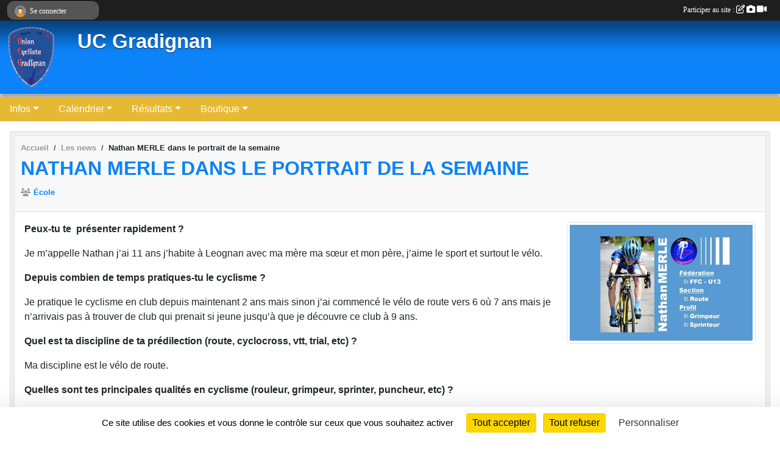

--- FILE ---
content_type: text/html; charset=UTF-8
request_url: https://www.ucgradignan.fr/actualites-du-club/nathan-merle-dans-le-portrait-de-la-semaine-1041306
body_size: 8867
content:
<!DOCTYPE html>
<html lang="fr" class="Arial uppercasable">
<head>
    <base href="https://www.ucgradignan.fr/">
    <meta charset="utf-8">
    <meta http-equiv="Content-Type" content="text/html; charset=utf-8">
    <title>Nathan MERLE dans le portrait de la semaine - UC Gradignan</title>
    <meta name="description" content="Peux-tu te  présenter rapidement ?

Je m’appelle Nathan j’ai 11 ans j’habite à Leognan avec ma mère ma sœur et mon père, j’aime le sport et surtout le vélo.

Depuis combien de temps pratiques-tu le cyclisme ?

Je pratique le cyclisme en club depuis...">
    <meta name="viewport" content="width=device-width, initial-scale=1, maximum-scale=1">
    <meta name="csrf-token" content="3H3HvK9Rc3OTJLnDxrbMu5U8SbQ7iiiIgGWvrfxp">
    <meta name="apple-itunes-app" content="app-id=890452369">

    <link rel="shortcut icon" type="image/png" href="/media/uploaded/sites/20805/association/684dae2f903f6_logoucgsteeve.png">    
    <link rel="apple-touch-icon" sizes="152x152" href="/mu-152/20805/association/684dae2f903f6_logoucgsteeve.png">
    <link rel="apple-touch-icon" sizes="180x180" href="/mu-180/20805/association/684dae2f903f6_logoucgsteeve.png">
    <link rel="apple-touch-icon" sizes="167x167" href="/mu-167/20805/association/684dae2f903f6_logoucgsteeve.png">
    <meta name="msapplication-TileImage" content="/mu-180/20805/association/684dae2f903f6_logoucgsteeve.png">


    <link rel="manifest" href="/manifest.json">
    <meta name="apple-mobile-web-app-title" content="UC Gradignan">

 
    <meta property="og:image" content="https://www.ucgradignan.fr/media/uploaded/sites/20805/actualite/647078baaf408_Nathan.jpg">
    <meta property="og:title" content="Nathan MERLE dans le portrait de la semaine">
    <meta property="og:url" content="https://www.ucgradignan.fr/actualites-du-club/nathan-merle-dans-le-portrait-de-la-semaine-1041306">
    <meta property="og:description" content="Peux-tu te  présenter rapidement ?

Je m’appelle N...">


    <link rel="alternate" type="application/rss+xml" title="UC Gradignan - Les news" href="/rss/news">
    <link rel="alternate" type="application/rss+xml" title="UC Gradignan - Les évènements" href="/rss/evenement">


<link type="text/css" rel="stylesheet" href="css/bootstrap.5.3.2/bootstrap.min.css">

<link type="text/css" rel="stylesheet" href="css/fontawesome-free-6.5.1-web/css/all.min.css">

<link type="text/css" rel="stylesheet" href="css/barre-noire.css">

<link type="text/css" rel="stylesheet" href="css/common.css">

<link type="text/css" rel="stylesheet" href="css/design-1.css">

<link type="text/css" rel="stylesheet" href="js/fancybox.5.0.36/fancybox.css">

<link type="text/css" rel="stylesheet" href="fonts/icons.css">

    <script src="js/bootstrap.5.3.2/bootstrap.bundle.min.js?tm=1736255796"></script>
    <script src="js/jquery-3.7.1.min.js?tm=1736255796"></script>
    <script src="js/advert.js?tm=1736255796"></script>

     <script src="/tarteaucitron/tarteaucitron.js"></script>
    <script src="/tarteaucitron/tarteaucitron-services.js"></script>
    <script>
        tarteaucitron.init({
            "privacyUrl": "", /* Privacy policy url */

            "hashtag": "#tarteaucitron", /* Open the panel with this hashtag */
            "cookieName": "tarteaucitron", /* Cookie name */

            "orientation": "bottom", //  "middle", /* Banner position (top - bottom) */

            "showAlertSmall": false, /* Show the small banner on bottom right */
            "cookieslist": false, /* Show the cookie list */

            "showIcon": false, /* Show cookie icon to manage cookies */
            "iconPosition": "BottomRight", /* BottomRight, BottomLeft, TopRight and TopLeft */

            "adblocker": false, /* Show a Warning if an adblocker is detected */

            "DenyAllCta" : true, /* Show the deny all button */
            "AcceptAllCta" : true, /* Show the accept all button when highPrivacy on */
            "highPrivacy": true, /* HIGHLY RECOMMANDED Disable auto consent */

            "handleBrowserDNTRequest": false, /* If Do Not Track == 1, disallow all */

            "removeCredit": true, /* Remove credit link */
            "moreInfoLink": true, /* Show more info link */
            "useExternalCss": false, /* If false, the tarteaucitron.css file will be loaded */

            "readmoreLink": "", /* Change the default readmore link */

            "mandatory": true, /* Show a message about mandatory cookies */
        });
        
    </script> 
</head>
<body class="colonne_widget_double actualites_detail_du-club bg-type-none no-bandeau no-orientation fixed-footer users-rounded filters-select is-couleur1-lumineuse is-couleur2-lumineuse footer-with-partenaires"  style="--color1: rgb(12, 131, 248);--color2: rgb(230, 185, 53);--color1-light: rgba(12, 131, 248,0.05);--color1-declined: rgb(0,99,216);--color2-declined: rgb(198,153,21);--title-color: rgb(255, 255, 255);--color1-bkg-texte1: rgb(0,0,88);--color1-bkg-texte2: rgb(70,25,0);--background-color: rgb(255, 255, 255);--logo-size: 100px;--title-px: 60;--title-size: 2.5em;--slogan-size: 2em;--title-size-coef1: 0,41666666666667;--title-size-coef2: 10;--color1r: 12;--color1g: 131;--color1b: 248;--max-width: 1400px;--bandeau-w: 1400px;--bandeau-h: 100%;--bandeau-x: 0;--bandeau-y: 0;--bandeau-max-height: 245.614px;" >
        <div id="wrap">
    <div id="a2hs" class="bg-dark d-sm-none">
    <div class="container-fluid py-3 maxwidth">
        <div class="row">
            <div class="col-6 text-white">
                <img src="/images/common/mobile-app.png" class="img-thumbnail" style="max-width:30px">
                sportsregions
            </div>
            <div class="col-6 text-end">
                <a href="https://play.google.com/store/apps/details?id=com.initiatives.sportsregions&hl=fr_FR" class="btn btn-sm btn-success">Installer</a>
            </div>
        </div>
    </div>
</div>    <header id="header">
        <div class="fond">
            <div id="degrade"></div>
            <div class="container-fluid maxwidth">
                <div class="row">
                    <div class="col" id="logo">
                    
                            <a id="image_logo" href="https://www.ucgradignan.fr" rel="home"><img src="/media/uploaded/sites/20805/association/684dae2f903f6_logoucgsteeve.png" alt="Logo"></a>
                            
                        <div>
                                <p class="longueur_1"><a href="https://www.ucgradignan.fr" rel="home">UC Gradignan</a></p>
      
                            <span class="slogan"></span>
                        </div>
                    </div>
                </div>
            </div>
        </div>
        
            
            
        <section class="container-fluid px-0 maxwidth">
            <div class="row g-0">
                <div class="col">
                    <nav id="mainmenu" class="allow2lines">
                        <ul class="nav nav-pills">
            
    <li class="nav-item dropdown" id="menu_621009">
        <button class="nav-link dropdown-toggle " data-bs-toggle="dropdown" role="button" aria-haspopup="true" aria-expanded="false">Infos</button>
        <div class="dropdown-menu">
                            <a class="dropdown-item" href="https://www.ucgradignan.fr" id="menu_621004">News</a>
                            <a class="dropdown-item" href="/en-savoir-plus/effectif-2025-161888" id="menu_786063">Effectif 2025</a>
                            <a class="dropdown-item" href="https://www.ucgradignan.fr/equipes" id="menu_621021">Les équipes</a>
                            <a class="dropdown-item" href="https://www.ucgradignan.fr/membres" id="menu_622666">Membres</a>
                            <a class="dropdown-item" href="/organigramme-du-club/organigramme-4576" id="menu_636765">Organigramme</a>
                            <a class="dropdown-item" href="https://www.ucgradignan.fr/partenaires" id="menu_621017">Partenaires</a>
                            <a class="dropdown-item" href="https://www.ucgradignan.fr/contactez-nous" id="menu_621023">Contact et plan</a>
                    </div>
    </li>
            
    <li class="nav-item dropdown" id="menu_621005">
        <button class="nav-link dropdown-toggle " data-bs-toggle="dropdown" role="button" aria-haspopup="true" aria-expanded="false">Calendrier</button>
        <div class="dropdown-menu">
                            <a class="dropdown-item" href="https://www.ucgradignan.fr/evenements" id="menu_621006">Calendrier</a>
                            <a class="dropdown-item" href="https://www.ucgradignan.fr/convocations" id="menu_622234">Convocations</a>
                            <a class="dropdown-item" href="/en-savoir-plus/entrainement-145913" id="menu_708098">Entrainement</a>
                            <a class="dropdown-item" href="/en-savoir-plus/encadrement-146004" id="menu_708807">Encadrement</a>
                    </div>
    </li>
            
    <li class="nav-item dropdown" id="menu_622668">
        <button class="nav-link dropdown-toggle " data-bs-toggle="dropdown" role="button" aria-haspopup="true" aria-expanded="false">Résultats</button>
        <div class="dropdown-menu">
                            <a class="dropdown-item" href="https://www.ucgradignan.fr/resultats" id="menu_621007">Résultats</a>
                            <a class="dropdown-item" href="https://www.ucgradignan.fr/challenge" id="menu_622240">Challenge</a>
                            <a class="dropdown-item" href="/en-savoir-plus/bilan-2025-161889" id="menu_786064">Bilan 2025</a>
                            <a class="dropdown-item" href="/en-savoir-plus/strava-132812" id="menu_653203">Strava</a>
                    </div>
    </li>
            
    <li class="nav-item dropdown" id="menu_622244">
        <button class="nav-link dropdown-toggle " data-bs-toggle="dropdown" role="button" aria-haspopup="true" aria-expanded="false">Boutique</button>
        <div class="dropdown-menu">
                            <a class="dropdown-item" href="/en-savoir-plus/equipements-en-stock-158915" id="menu_772616">Equipements en stock</a>
                            <a class="dropdown-item" href="/en-savoir-plus/equipements-a-commander-158833" id="menu_772196">Equipements à commander</a>
                            <a class="dropdown-item" href="/en-savoir-plus/faire-un-don-159605" id="menu_775746">Faire un don</a>
                    </div>
    </li>
</ul>
<form action="#" method="post">
    <select class="form-control form-select" id="navigation-select" name="navigation-select">
        <option value="">Navigation</option>
    </select>
</form>                    </nav>
                </div>
            </div>
        </section>
    </header>
        <div class="container-fluid px-0 px-sm-3 px-xxl-0 pb-5 maxwidth   is_detail   " id="contenu">
                
<div class="row">
    <div class="col-lg-12" id="main-column">
    <section id="main">
        <div class="inner">
            <header id="content-header">
                        <nav aria-label="breadcrumb">
        <ol class="breadcrumb" itemscope itemtype="https://schema.org/BreadcrumbList">
                            <li class="breadcrumb-item " itemprop="itemListElement" itemscope itemtype="https://schema.org/ListItem"><meta itemprop="position" content="1"><a href="https://www.ucgradignan.fr" itemprop="item"><span itemprop="name">Accueil</span></a></li>
                            <li class="breadcrumb-item  interval " itemprop="itemListElement" itemscope itemtype="https://schema.org/ListItem"><meta itemprop="position" content="2"><a href="https://www.ucgradignan.fr/actualites-du-club" itemprop="item"><span itemprop="name">Les news</span></a></li>
                            <li class="breadcrumb-item " itemprop="itemListElement" itemscope itemtype="https://schema.org/ListItem"><meta itemprop="position" content="3"><span itemprop="name">Nathan MERLE dans le portrait de la semaine</span></li>
                    </ol>
    </nav>
                            <h1 ><span>Nathan MERLE dans le portrait de la semaine</span></h1>
                                            <span itemprop="audience" number="1">
<i class="fa fa-users"></i> 
<ul style="display: inline">
<li><a href="/ecole-de-cyclisme-s11369/saison-2022-2023/equipes/ecole-131101" itemscope itemtype="https://schema.org/Audience"><span itemprop="name">École</span></a></li></ul>
</span>
                <hr class="leon">
</header>            <div class="content">
                                <div class="content  ">
                                        <section class="detail actualites">
                        <div class="container-fluid px-0">
    <div class="row">
        <div class="col-12">
            <p class="infos-publications">
        Publiée
                    le <time datetime="2023-09-11T16:58:36+0200">11 sept. 2023</time>
                                            par <a href="/membres/uc-gradignan-2275556">UC Gradignan  </a>
                        </p>
        </div>
    </div>
    <div class="row">
        <div class="col-12">
            <section id="main-content">
        <figure class="illustration">
        <a data-fancybox="images" href="/media/uploaded/sites/20805/actualite/647078baaf408_Nathan.jpg" data-caption="Nathan MERLE dans le portrait de la semaine">
            <img class="img-thumbnail" src="/media/uploaded/sites/20805/actualite/crop_647078baaf408_Nathan.jpg" alt="Nathan MERLE dans le portrait de la semaine">
        </a>
    </figure>
        <p><strong>Peux-tu te  présenter rapidement ?</strong></p>

<p>Je m’appelle Nathan j’ai 11 ans j’habite à Leognan avec ma mère ma sœur et mon père, j’aime le sport et surtout le vélo.</p>

<p><strong>Depuis combien de temps pratiques-tu le cyclisme ?</strong></p>

<p>Je pratique le cyclisme en club depuis maintenant 2 ans mais sinon j’ai commencé le vélo de route vers 6 où 7 ans mais je n’arrivais pas à trouver de club qui prenait si jeune jusqu’à que je découvre ce club à 9 ans. </p>

<p><strong>Quel est ta discipline de ta prédilection (route, cyclocross, vtt, trial, etc) ? </strong> </p>

<p>Ma discipline est le vélo de route. </p>

<p><strong>Quelles sont tes principales qualités en cyclisme (rouleur, grimpeur, sprinter, puncheur, etc) ?</strong></p>

<p>Mes meilleurs qualités en cyclisme sont surtout grimpeur vu ma taille et mon poids et je suis aussi un peu sprinteur.</p>

<p><strong>Quel est ton meilleur souvenir en tant que cycliste ?</strong></p>

<p>Mon meilleur souvenir cycliste et quand j’ai monté mon premier col avec papa à 9 ans (le col d’aspin dans les Pyrénées). </p>

<p><strong>Comment te prépares-tu pour les compétitions ?</strong></p>

<p>Souvent pour les compétitions je m'entraine le plus souvent possible avec papa et juste avant la course je mange des barres.</p>

<p><strong>Quel est ton objectif pour cette saison ?</strong></p>

<p>Mon objectif pour cette saison est de ne jamais abandonner et si possible de remporter le TDJC de Gironde.</p>

<p><strong>Comment gères-tu les moments difficiles lors des courses ?</strong></p>

<p>Lors des moments difficiles dans des courses j’essaye de suivre au maximum les roues pour m’économiser.</p>

<p><strong>Quel est ton rituel avant une compétition ?</strong></p>

<p>Mon rituel avant les compétitions est de faire des étirements, de m’alimenter, de m’hydrater et papa me fait des massages quand il peut.</p>

<p><strong>Quel conseil donnerais-tu à quelqu'un qui souhaite commencer le cyclisme ?</strong></p>

<p>Déjà de rejoindre notre club et de bien s’entraîner. </p>

<p><strong>Peux-tu nous en dire quelques mots sur le matériel que tu utilises (vélo, équipements, accessoires) ?</strong></p>

<p>Comme matériel j’utilise des chaussures avec des cales, un casque, des lunettes, des gants et un super vélo Jeannie Longo que j’ai eu à Noël avec mes cagnottes de mes derniers anniversaires et noëls. En hiver j’utilise un tour du coup, des gants chaud et des jambières. </p>

<p><strong>Quels matériels te fais rêver (vélo, équipements, accessoires) ?</strong></p>

<p>Le vélo qui me fait rêver et le vélo Canyon que les Movistar utilisent avec ma couleur préféré : le bleu et avec du noir.</p>

<p><strong>Y a-t-il un professionnel du cyclisme (coureurs actifs/retraités, journalistes, etc) que tu admires particulièrement et pourquoi ?</strong></p>

<p>Mes coureurs cyclistes préférés sont Julian Alaphilippe car il a fait de beaux résultats à par maintenant suite à la relève et a ses blessures et aussi car il est français, puis Jonas Vingegaard car il me ressemble niveau physique et qu'il fait des supers résultats.</p>

<p><strong>Quels sont tes autres loisirs ?</strong></p>

<p>Comme autre loisir je fait de la natation (sans oublier la Nintendo Switch, NDLR)</p>

<p><strong>Quel est ton groupe/chateur/chanteuse préféré ? Quel est ta musique préférée ? Quel est ton film préféré ? Quel est ta série préférée ?</strong></p>

<p>Ma série préféré et Le seigneur des anneaux et ma musique préféré est Liquido du groupe Narcotic.</p>

</section>
        </div>
    </div>
    <div class="row">
        <div class="col-12">
<span itemprop="audience" number="1">
<i class="fa fa-users"></i> 
<ul style="display: inline">
<li><a href="/ecole-de-cyclisme-s11369/saison-2022-2023/equipes/ecole-131101" itemscope itemtype="https://schema.org/Audience"><span itemprop="name">École</span></a></li></ul>
</span>
        </div>
    </div>
    <div class="row">
        <div class="col-12">
            <div id="partage" class="mt-3">
    <h2>Partager sur</h2>
    <div class="partage_block">
        <span class="partage-reseaux-sociaux">
                        <a class="button_commentaire" href="/actualites-du-club/nathan-merle-dans-le-portrait-de-la-semaine-1041306#commentaires"><span class="at-icon-wrapper"><svg xmlns="http://www.w3.org/2000/svg" xmlns:xlink="https://www.w3.org/1999/xlink" viewBox="0 0 612 792"  class="at-icon at-icon-facebook" title="Commentaires" alt="Commentaires"><g><path d="M496.679,90H115.224C58.686,90,12.428,136.289,12.428,192.827v236.791c0,56.571,46.256,102.86,102.796,102.86h21.271 l-58.044,149.5c-2.434,6.311-0.288,13.455,5.285,17.331c2.531,1.824,5.479,2.69,8.394,2.69c3.46,0,6.919-1.249,9.674-3.62 c0,0,187.716-165.165,188.292-165.935h206.617c56.604,0,102.859-46.288,102.859-102.859V192.827 C599.539,136.289,553.314,90,496.679,90z M490.882,389.353H114.231v-43.438h376.682v43.438H490.882z M490.882,269.835H114.231 v-43.438h376.682v43.438H490.882z"></g></svg></span><em class="titre">
                                    commenter
                            </em></a>
                                    <button type="button" url="https://www.ucgradignan.fr/actualites-du-club/nathan-merle-dans-le-portrait-de-la-semaine-1041306" text="Nathan MERLE dans le portrait de la semaine" class="partage-facebook facebookShare" title="Partager sur Facebook">
                <span class="at-icon-wrapper"><svg xmlns="http://www.w3.org/2000/svg" xmlns:xlink="https://www.w3.org/1999/xlink" viewBox="0 0 32 32" class="at-icon at-icon-facebook" title="Facebook" alt="Facebook"><g><path d="M21 6.144C20.656 6.096 19.472 6 18.097 6c-2.877 0-4.85 1.66-4.85 4.7v2.62H10v3.557h3.247V26h3.895v-9.123h3.234l.497-3.557h-3.73v-2.272c0-1.022.292-1.73 1.858-1.73h2V6.143z" fill-rule="evenodd"/></g></svg></span><em class="titre">Facebook</em>
            </button>
            <button type="button" url="https://www.ucgradignan.fr/actualites-du-club/nathan-merle-dans-le-portrait-de-la-semaine-1041306" text="Nathan MERLE dans le portrait de la semaine" class="partage-twitter twitterShare" title="Partager sur X">
                <span class="at-icon-wrapper"><svg viewBox="0 0 300 271" xmlns="http://www.w3.org/2000/svg" xmlns:xlink="https://www.w3.org/1999/xlink"  class="at-icon at-icon-twitter" title="Twitter" alt="Twitter"><path d="m236 0h46l-101 115 118 156h-92.6l-72.5-94.8-83 94.8h-46l107-123-113-148h94.9l65.5 86.6zm-16.1 244h25.5l-165-218h-27.4z"/></svg></span><em class="titre">Twitter</em>
            </button>
        </span>
    </div>
</div>        </div>
    </div>
</div>

                    </section>
                                    </div>
            </div>
            <footer id="content-footer">
            <div class="container-fluid px-0">
                <div class="row">
                                            <div class="col back-link">
                            <a href="https://www.ucgradignan.fr/actualites-du-club">Voir toutes les news</a>
                        </div>
                                                                <div class="col">
                            <span class="auteur">
                                                                    <span>
                                        Publié
                                                                                    le <time datetime="2023-09-11T16:58:36+0200">11 sept. 2023</time>
                                                                            
                                                                                    <hr>
                                        
                                                                                    par
                                                                                            <a href="/membres/uc-gradignan-2275556">UC Gradignan  </a>
                                                                                                                        </span>
                                                                                                                        <img class="user-illustration img-fluid" src="/images/common/boxed-item-membre.svg" alt="">
                                                                                                                                        </span>
                        </div>
                                    </div>
            </div>
        </footer>
            </div>
    </section>

            <section class="secondary">
            <div class="inner">
                <header>
    <h2 class="secondary-content"><span >Commentez la news</span></h2>
</header>
                <div class="content">
                    <div class="container-fluid px-0">
                        <div class="row">
    <div class="col-12">
        <link href="js/summernote-0.9.0-dist/summernote-bs5.css" rel="stylesheet">
        <script src="js/summernote-0.9.0-dist/summernote-bs5.js"></script>
        <script src="js/summernote-0.9.0-dist/lang/summernote-fr-FR.js"></script>
        <section id="commentaires" class="module">
            <div class="content">
                <a name="commentaires"></a>
                                    <a name="end"></a>
                    <div class="alert alert-success" role="alert">
            <a href="javascript:void(0)" class="log_me_in alert-link">Connectez-vous</a> pour pouvoir participer aux commentaires.
        </div>
                                    <div id="messages_commentaires_container">
                    <div id="messages_commentaires" class="liste" rel="https://www.ucgradignan.fr/forum/4261753">
                          
                    </div>
                </div>
                            </div>
        </section>
    </div>
</div>                    </div>
                </div>
            </div>
        </section>
     
    </div>
</div>
    </div>
</div><footer id="footer"  class="with-partenaires" >
    <div class="container maxwidth">
        <div class="row partenaires">
        <div class="col-12 px-0">
            <div class="container-fluid">
                <div class="d-none d-sm-flex row background">
                    <div class="col">
                                                <h2>Les partenaires du club</h2>
                    </div>
                </div>
                <div class="d-none d-sm-flex row background pb-2 justify-content-center ">
                                        <div class="col-2 col-md-1 py-2 px-1 px-md-2 px-xl-3 part text-center ">
                        <a data-bs-toggle="tooltip" data-bs-placement="top" href="/partenaires/rbo-vert-114393" title="R.Bo-Vert">
                                                            <img class="img-fluid border" src="/mub-120-120-f3f3f3/20805/partenaire/62a9e64e1b0e5_Capturedcran20220615160130.png" alt="R.Bo-Vert">
                                                    </a>
                    </div>
                                        <div class="col-2 col-md-1 py-2 px-1 px-md-2 px-xl-3 part text-center ">
                        <a data-bs-toggle="tooltip" data-bs-placement="top" href="/partenaires/valorem-146829" title="VALOREM">
                                                            <img class="img-fluid border" src="/mub-120-120-f3f3f3/20805/partenaire/677d6e210abb5_LogoVALOREM2021.jpg" alt="VALOREM">
                                                    </a>
                    </div>
                                        <div class="col-2 col-md-1 py-2 px-1 px-md-2 px-xl-3 part text-center ">
                        <a data-bs-toggle="tooltip" data-bs-placement="top" href="/partenaires/mairie-de-gradignan-125617" title="Mairie de Gradignan">
                                                            <img class="img-fluid border" src="/mub-120-120-f3f3f3/20805/partenaire/6419def71374b_gra.png" alt="Mairie de Gradignan">
                                                    </a>
                    </div>
                                        <div class="col-2 col-md-1 py-2 px-1 px-md-2 px-xl-3 part text-center ">
                        <a data-bs-toggle="tooltip" data-bs-placement="top" href="/partenaires/tri-eaux-125613" title="TRI-EAUX">
                                                            <img class="img-fluid border" src="/mub-120-120-f3f3f3/20805/partenaire/672e6cb9f2422_LOGODEFINITIF.jpg" alt="TRI-EAUX">
                                                    </a>
                    </div>
                                        <div class="col-2 col-md-1 py-2 px-1 px-md-2 px-xl-3 part text-center ">
                        <a data-bs-toggle="tooltip" data-bs-placement="top" href="/partenaires/bsrf-125611" title="BSRF">
                                                            <img class="img-fluid border" src="/mub-120-120-f3f3f3/20805/partenaire/6419dc5084f51_BSRF1.jpg" alt="BSRF">
                                                    </a>
                    </div>
                                        <div class="col-2 col-md-1 py-2 px-1 px-md-2 px-xl-3 part text-center ">
                        <a data-bs-toggle="tooltip" data-bs-placement="top" href="/partenaires/i-netiq-144790" title="I-Netiq">
                                                            <img class="img-fluid border" src="/mub-120-120-f3f3f3/20805/partenaire/672e6ffd18499_pCK8aJwmG43zMCy3XjgCVb1s6A.jpg" alt="I-Netiq">
                                                    </a>
                    </div>
                                        <div class="col-2 col-md-1 py-2 px-1 px-md-2 px-xl-3 part text-center ">
                        <a data-bs-toggle="tooltip" data-bs-placement="top" href="/partenaires/silog-location-146831" title="SILOG LOCATION">
                                                            <img class="img-fluid border" src="/mub-120-120-f3f3f3/20805/partenaire/677d6ffe220e9_logosilog.png" alt="SILOG LOCATION">
                                                    </a>
                    </div>
                                        <div class="col-2 col-md-1 py-2 px-1 px-md-2 px-xl-3 part text-center ">
                        <a data-bs-toggle="tooltip" data-bs-placement="top" href="/partenaires/maison-boucaud-125610" title="Maison Boucaud">
                                                            <img class="img-fluid border" src="/mub-120-120-f3f3f3/20805/partenaire/6419dbb934c3d_Boucaud.png" alt="Maison Boucaud">
                                                    </a>
                    </div>
                                        <div class="col-2 col-md-1 py-2 px-1 px-md-2 px-xl-3 part text-center ">
                        <a data-bs-toggle="tooltip" data-bs-placement="top" href="/partenaires/renault-aquitaine-trucks-rive-gauche-146832" title="RENAULT AQUITAINE TRUCKS RIVE GAUCHE">
                                                            <img class="img-fluid border" src="/mub-120-120-f3f3f3/20805/partenaire/677d70b56ad39_logoAQUITAINETRUCKSRIVEGAUCHE.png" alt="RENAULT AQUITAINE TRUCKS RIVE GAUCHE">
                                                    </a>
                    </div>
                                        <div class="col-2 col-md-1 py-2 px-1 px-md-2 px-xl-3 part text-center ">
                        <a data-bs-toggle="tooltip" data-bs-placement="top" href="/partenaires/batmax-151504" title="BATMAX">
                                                            <img class="img-fluid border" src="/mub-120-120-f3f3f3/20805/partenaire/684daef37c8c1_BATMAXLOGOMARKdigitalRGBBATMANanthracite.png" alt="BATMAX">
                                                    </a>
                    </div>
                                        <div class="col-2 col-md-1 py-2 px-1 px-md-2 px-xl-3 part text-center ">
                        <a data-bs-toggle="tooltip" data-bs-placement="top" href="/partenaires/vianauto-146443" title="VIANAUTO">
                                                            <img class="img-fluid border" src="/mub-120-120-f3f3f3/20805/partenaire/676584c74a27b_LogoVianautosansfond.png" alt="VIANAUTO">
                                                    </a>
                    </div>
                                        <div class="col-2 col-md-1 py-2 px-1 px-md-2 px-xl-3 part text-center ">
                        <a data-bs-toggle="tooltip" data-bs-placement="top" href="/partenaires/alain-martin-114865" title="Alain Martin">
                                                            <img class="img-fluid border" src="/mub-120-120-f3f3f3/20805/partenaire/62b1fba7443a9_alainmartinlogo1553005066.jpg" alt="Alain Martin">
                                                    </a>
                    </div>
                                        <div class="col-2 col-md-1 py-2 px-1 px-md-2 px-xl-3 part text-center ">
                        <a data-bs-toggle="tooltip" data-bs-placement="top" href="/partenaires/halle-de-pessac-gradignan-114873" title="Halle de Pessac &amp; Gradignan">
                                                            <img class="img-fluid border" src="/mub-120-120-f3f3f3/20805/partenaire/62b20cb1dba1c_Halle.png" alt="Halle de Pessac &amp; Gradignan">
                                                    </a>
                    </div>
                                        <div class="col-2 col-md-1 py-2 px-1 px-md-2 px-xl-3 part text-center  last ">
                        <a data-bs-toggle="tooltip" data-bs-placement="top" href="/partenaires/road-trip-auto-146442" title="ROAD TRIP AUTO">
                                                            <img class="img-fluid border" src="/mub-120-120-f3f3f3/20805/partenaire/676583ab28553_ROADTRIPAUTO.JPG" alt="ROAD TRIP AUTO">
                                                    </a>
                    </div>
                                    </div>
            </div>
        </div>
    </div>
        <div class="row py-3">
            <div class="col-md-3 col-lg-3 col-xl-3 col-xxl-3 pt-3 pb-1 text-center">
                <nav id="copyright"><a href="https://www.sportsregions.fr/inscription" title="Création de site de club de Cyclisme" rel="friend" class="tag_acces_outil_footer_11A"><strong>Sports<em>regions</em></strong></a></nav>                <div id="visites">
                    <i class="fa fa-bar-chart"></i>
                <span id="nb-visites">Chargement des </span> visites
    </div>
<div id="stats_analyser"></div>            </div>
            <div class="col-md-4 col-lg-4 col-xl-4 col-xxl-3 pt-3 pb-1 px-0 text-center">
                <div id="footer-apps">
            <a href="https://play.google.com/store/apps/details?id=com.initiatives.sportsregions&amp;hl=fr_FR"  title="Télécharger l'application Android dans le Play Store"><img src="/images/common/badge-playstore-fr.svg" alt="Télécharger l'application Android dans le play Store"></a>
                <a href="https://itunes.apple.com/fr/app/sportsregions/id890452369" title="Télécharger l'application iPhone dans l\'App Store"><img src="/images/common/badge-appstore-fr.svg" alt="Télécharger l'application iPhone dans l'App Store"></a>
    </div>            </div>
            <div class="col-md-5 col-lg-5 col-xl-4 col-xxl-5 pt-3 pb-1 text-center">
                <nav id="cookies">
    <ul>
        <li><a href="https://www.sportsregions.fr/charte-cookies" class="informations-legales">Charte cookies</a></li>
                <li><a href="javascript:void(0);" onclick="tarteaucitron.userInterface.openPanel();" class="informations-legales">Gestion des cookies</a></li>
            </ul>
</nav>                <nav id="legal">
    <ul>
        <li><a href="https://www.ucgradignan.fr/informations-legales" class="informations-legales">Informations légales</a></li>
        <li><a href="https://www.sportsregions.fr/signaler-un-contenu-inapproprie?k=432848025">Signaler un contenu inapproprié</a></li>
    </ul>
</nav>            </div>
            <div class="col-xl-1 col-xxl-1 text-center pt-3 pb-1 px-0 rss d-none d-xl-block">
                <div class="rss">
    <a href="https://www.ucgradignan.fr/rss/news" data-bs-toggle="tooltip" data-bs-placement="top" title="Flux rss des actualités"><i class="fa fa-rss"></i></a>
    <a href="https://www.ucgradignan.fr/rss/evenement" data-bs-toggle="tooltip" data-bs-placement="top" title="Flux rss des évènements"><i class="fa fa-rss"></i></a>
</div>            </div>
        </div>
    </div>
</footer>        <div id="log_bar">
    <div class="container-fluid maxwidth">
        <div class="row" id="barre_noire">
            <div class="col">
                <div id="informations_utilisateur" class="not-connected">
                    <div id="lien_user" class="hilight">
                        <a href="https://www.ucgradignan.fr/se-connecter" id="lien_user_lien">
                        <img id="avatar" class="img-fluid rounded-circle" src="/images/common/boxed-item-membre.svg" alt="avatar"><span class="label">Se connecter</span>
                        </a>
                    </div>
                    <input type="hidden" name="login_sv_email" value="">
                    <input type="hidden" name="login_sv_mode" value="">
                    <input type="hidden" name="login_sv_message" value="">
                    <div id="popup_login"><div id="popup_login_modal" class="modal fade" tabindex="-1" role="dialog" style="display:none"></div></div>
                </div>
            </div>
            <div class="col">
                <div id="participate">
                    <a href="https://www.ucgradignan.fr/se-connecter" title="Se connecter pour rédiger une news">
                        Participer au site :
                    
                        <i class="far fa-edit"></i>
        
                        <i class="fas fa-camera"></i>
        
                        <i class="fas fa-video"></i>
                    </a>
                </div>
                            </div>
        </div>
    </div>
</div>
<div id="mobile_login_bar">
    <div class="container-fluid maxwidth">
        <div class="row">
            <div class="col-7 text-right">
                Envie de participer ?
            </div>
            <div class="col-5 text-center">
                <a href="https://www.ucgradignan.fr/se-connecter" id="lien_user_lien_mobile" class="btn btn-sm btn-primary">Connexion</a>
            </div>
        </div>
    </div>
</div>        <div id="fb-root"></div>
    <div id="confirmPop" class="modal" style="display:none"></div>
    <div id="multi_modal" class="modal fade" tabindex="-1" role="dialog" style="display:none"></div>
    <script>
    var page_courante = "/actualites-du-club/nathan-merle-dans-le-portrait-de-la-semaine-1041306";
    var association_id = 20805;
    var auto_open_login = 0;
    var termes_recherche = "";
    var popup_login_mode = null;
    var popup_login_identifiant = null;
    var popup_login_autoopen = 0;
    </script>
        
        <script src="js/confirm-message-pop.js"></script>
    
        <script src="js/common.js"></script>
    
        <script src="js/design-1.js"></script>
    
        <script src="js/fancybox.5.0.36/fancybox.umd.js"></script>
    
        <script src="js/formulaire.js"></script>
    
        <script src="js/reservations.js"></script>
    
        <script src="js/controle-honorabilite.js"></script>
    
        <script src="js/login.js"></script>
         <script>
        (tarteaucitron.job = tarteaucitron.job || []).push("openstreetmap_sportsregions");
    
    (tarteaucitron.job = tarteaucitron.job || []).push("facebooklikebox");

    (tarteaucitron.job = tarteaucitron.job || []).push("dailymotion");

    (tarteaucitron.job = tarteaucitron.job || []).push("vimeo");

    (tarteaucitron.job = tarteaucitron.job || []).push("facebook_video_sportsregions");

    
    
    </script> </body>
</html>

--- FILE ---
content_type: text/html; charset=UTF-8
request_url: https://www.ucgradignan.fr/mub-120-120-f3f3f3/20805/partenaire/6419dc5084f51_BSRF1.jpg
body_size: 3780
content:
���� JFIF  ` `  �� ;CREATOR: gd-jpeg v1.0 (using IJG JPEG v80), quality = 90
�� C 


�� C		��  x x ��           	
�� �   } !1AQa"q2���#B��R��$3br�	
%&'()*456789:CDEFGHIJSTUVWXYZcdefghijstuvwxyz���������������������������������������������������������������������������        	
�� �  w !1AQaq"2�B����	#3R�br�
$4�%�&'()*56789:CDEFGHIJSTUVWXYZcdefghijstuvwxyz��������������������������������������������������������������������������   ? �3��
 ( ��
 ( ��
 ( ��
 ( ��
 ( ��
 ( ��
 ( ��
 ( ��
 ( ��
 ( ��
 ( ��
 ( ��
 ( ��
 ( ��
 ( ��
 ( ��
 ( ��
 ( ��
 ��}sL�V�w�x�R��4�D�q}p����� zP�w_�Q����i��m�4'b��$S��XHo�hCß�����^2��~��S�G=�D���4h��j ���-��"�GGXAE |�y� *���.綟�B�лF�4]E�`pFE�#���柳W��� �=K� ����|k�7��mg�%��%�#�ۖI`b2�8WL�q�Fpq@W��(g���z�F��%Y��G1L,ln�#V	a�Ѱ}�?�<��j� ��?�E��5 u����	x��>$�㘥�χ$�N�M>�/!�%bQ��q�[�� r���ٯ��R��Q� �z ��)_��q2D���(/�j��6���J���N�/�O�Mƞ&�}�����Zn�g��]1R� /���0��1�:�@_� 4���褏��_��@
��S?٭�(���'蚐����?m�����ֱn�����[i���/u�U�[�\F~YRu�l
�9�
_�c? �����O�u�"�\�>�w��ڗsx�\���%��ux�L�D~U�@�m�g��|���{���iW�|6����������^�7���Ĥ1��.�a@_��:��'��!| �����~�m���m��5��9�f$��H�&I;[���[o�o�� ���{��_��^8�I�b�~�K���#%QcY�E�$���\@?�7O�E� F�'��G� �k�K����i=[����|1���N�t&�8o'�	H�cds>P�� ?0�o�|���;��� �/Ư���� �>�up������$��X�M̈�
��6���;� zd�W�BΡ�gWE'��t���� �?lM_�׋� ��~#�O�mB�t-OWӖ�4m2;�ο���Huѻ0 �����O���+���U㯃zV����cm���z���Y��J�,��Y�I� xo��mؗU�5;���[ۋw�Oi֥���X�/$|�	@&�<��|W�o�+����;��>!M{e���X,e�U
T��Yd�$� }a����s�7|O�~x�������i��	�B�HRU��*��.Is׭ u����/������Ҵ�CL��іMklQ�ĉ���u���y���?h��׍�U�xsƖ�)��}
��NӠ�oln�����
ʨ�����x �~� �I<=����?���)|I����3���;�n��m���
�+�&�R�� p�=��<-�SR��ֵ-�� ��\��#���:u�q��b3$�lCp�����_���k���'�6���.��7�[�k]7��4�Kӭ"d���<��M���8�:��W��x�<���5��x�O�&�P�����]�s�R�V"A������>���]� ��?�� y?����O~��?jm�z��~h���L��c�S�#���S��>KH�X�Bn9l��?�/��/�����ZT� k�]K��?ϧ�������m��m�ˑ�Ng�Nh�;��"�����G�uM
o
h>2�v��hz�S���;a�HB$TR@Ȉ���������/xO�^-����-K�Z|W��v��S�]Na�Pþ��?��� b���~�����7��V�!�.�+��ux��1��@;�+.�a�_�u]&�KL��\�v�$�h�*�Â9P�T���Ş(ݽYA4 ��E	&8�2z�P3@e��������xF�[��k�X��-$f?7�/O,;c��(���Ko��xSO��FDb�����$u_���S�N8�
w>"�u���Z�������趏d�Qdh����H�� �/�÷Zl�~�Ҟ}>[�<q&�^5Vx�r��}��)h���J�:� �'e���i�X#/k�p��o9f@:}�ho��&��xU�,�Kp�v��l���Ӣ���r	� l�!7��Z��.�4V�t�WY��J�`��Z ��5ׇ�i���"�(�;@�IP���Pca��?S@�)�+�x_P����^G`�&"�H�e ��G4O���\�=d��k˸-�<r4q����A]� c��� v�%��zE�34�*D���Vpq�%@�� P9���O,fO	�=p��^\��
N�y ��$�8�w�+$���e&�Ν}�CxLx�E,�C���q�z�(c_����/�m7C}Z��_mȸX�.�%�^8��n�GB����Ά��\Zi��R��I����VA�k`�t�7^���8�f���ٍ����2���{��9��P��-|#���fkpY��N�rǝǌ���1"�i�E���`N���lVi2�q�cr�p��Q�����Vv�ڂ��	��am��
�'����#�4 i����MK\�[��"�e Tv-�s�P5�-{��i�7S����LK�/�0 @�s� &����{ۻֻ��/�b��w:F2B.� $��<�@	��v=T��M�֡{4+nf�ufXԒ��OV���Z��4K�.�+ow�F��>����G���erYbI���tn��s�Tf�,��6��~|�,M�����qw`�'� ��|1�z���_%�n��g� F��s��H�$H��
��"���i�ke5ȼ�LYѤ�pm�q�X+������� 	k9o�5��+��`r��\���u����,<?iJb�̶,�,v2|�sÞ��@ P@  P@  P@  P@  P@  P@  P@  P@  P@  P@  P@  P@  P@  P@  P@  P@  P@  P@  P@��

--- FILE ---
content_type: text/html; charset=UTF-8
request_url: https://www.ucgradignan.fr/mub-120-120-f3f3f3/20805/partenaire/672e6ffd18499_pCK8aJwmG43zMCy3XjgCVb1s6A.jpg
body_size: 2946
content:
���� JFIF  ` `  �� ;CREATOR: gd-jpeg v1.0 (using IJG JPEG v80), quality = 90
�� C 


�� C		��  x x ��           	
�� �   } !1AQa"q2���#B��R��$3br�	
%&'()*456789:CDEFGHIJSTUVWXYZcdefghijstuvwxyz���������������������������������������������������������������������������        	
�� �  w !1AQaq"2�B����	#3R�br�
$4�%�&'()*56789:CDEFGHIJSTUVWXYZcdefghijstuvwxyz��������������������������������������������������������������������������   ? �3��
 ( ��
 ( ��
 ( ��
 ( ��
 ( ��
 ( ��
 ( ��
 ( ��
 ( ��
 ( ��
 ( ������� �k�'��,� �.�#���j Kxk� �p�� � l�Xo�S�e�ǎ�6_��@
ట��e���� %�G��cxQ��},,��.���X�+� 2ώ���� �����`̳�� �� � �/��]�������xY�] 4� �c���<w� �_��@�>;��<� �/�K�� ౿��g�y� �/�K�� ��|� �cǟ�/�� � ?��� �X��� Y�] /�>7��]���x���xY�] 4� �d~���<y� ��/�K��)�bR[�=h8$���(+<�� ]1��"��(���>-@	o�|����=� s� ��+�t���A�p�#4 �����41bI9� 7� H���(%`N��� Bh�M2[��tp��Y)�f�-�$q� E�8�2.��.!�ϥ %��S�������	&pM Pfi�*�@�&��=O� DƀT���� 08��3@
(�|���G���Z�h��ԣ���7v1���
Oky�޺����rM M�6)�/���S@��S����pM} ����� N�|�R��4Y�
 j�s�;��P ��^�ϭ G��  ?�����A�hI$�M 0� rG����p� uA@%��N �r� �(���]��̨��Nh[=^�( ��nep�ƫ����
��'�(���� >���t�����m�7hg��^��K��I1-�H�kC R�b�����|�|�M�Ŀ�^<���]jZ��<W�\�DC;i7��Q@U�r084���zρ<���m��]����ƃ�덩iQ[\�os����,��V)��)/
�@�z������.���v��^��Z��d�RJ���[^��̢Rc1�,3��z7��X�џ���s�}~�RԬ���/�m��hd��I
Ʋ��[ �P]W�W� �iG�M�_G�Ceak;B��m�������=7�>:�����Yk�kY~�|���L��2xt��&&�g.`�� �w�h�]zkmsP��Y&���D�IF�B�;1@;�rh����'�:�b 7�@����!O��� V�_K�q � g4
�̲,�鄊C+.A����]sQ�n�u�x�T���{�q}�\4�J@ f98 O@ T���Yd�N���Y!����Ch�B�!*FU��H�A �h���}:��ˈ�.�7��IXE3&��1]͂zn8�hb�>/�Q����N���n,�ˤ�f��(6cL3���9�	|C�/�>*�4�C^�v���i��Y\����j���ؔ9U9r� b��z��ǩ����o��8�y��� 8�y ����� >'�#H�J���_h:\9�t�n����ڈ�G�(�ԯ���B����k��Z{�����#Yݏ%�$�y$�p�G �B��Oa@҅��[�(J��p�BΞS�����A*GfS�7�)J�Ԩ}��Pf�_�^�~9�� �b�� ]��� �@	�h����(E�� x��h��##4 �E ! ��@����O������Et�gV�,Y�Kd��9^�܃@�_%�%�������z �D���z<g*h?"���ڑ�ԏƀm���@10=W�� �^:���4 �b�|� �����z.O��@I+��8_A��K��n���� D�ԅ����r?�V�������r?�V������$�� �'5����G#��R��v�.�"�/)�kwǅ�?Q�� ���9���W���(?�r��Y?��� �� _�r�� ��� ��� vP�"�z�c� �_� �(?�ʣ���Z� ��@���� �c� �_� �(�����S� ��� vPO�9O_��� ܱ� ݔ �"r���c� 	o��Ô��� ݔ Ô��� ݔ�y@  P@  P@  P@  P@  P@  P@  P@  P@  P@  P@  P@��

--- FILE ---
content_type: text/html; charset=UTF-8
request_url: https://www.ucgradignan.fr/mub-120-120-f3f3f3/20805/partenaire/677d70b56ad39_logoAQUITAINETRUCKSRIVEGAUCHE.png
body_size: 3161
content:
�PNG

   IHDR   x   x   9d6�   	pHYs  �  ��+  IDATx��l^�}�������Z�E]�e!�:�s,&!utk�e,B�PZ�А	c�N��(��(��"���T�
U�FK�u�B�hm,�Ze���,#YHi�1�Ƒ1ƹ��q�k�6��.���y$�}�{�=��{~�(1��~�H�|I�#'	��$8r���I�#'	��$8r���I�#'	��$8r���I�#'	��$8r���I�#'	��$8r���I�#'	��$8r���I�#'	��$8r���I�#'	��$8r���I�#'	��$8r���I�#'	��$8r���I�#'	��$8r���I�#'	��$8r���I�#Gf��GI�̪��2����!���>`��6Ey��_
<L �`w�yy�~����,���T�m/�r�'˲��iKU�6��-ϋ�����=���3cG��g�?
6�ؔ�������������}��l[��]U��]n���3�-�I���.Z��K����l-�D��Y9`I� Xڡ8�U���v ��4�ǌ�y^�=W��9&�9�Xl�!��5��?��§:D]v�y�@U�3���<U���VΧ<wH���!�_�+!������A�/� �H:v�9]���_��]�;]��jfwJ��vXU��:h=��=BUU�Ν�H�
�av�(QcƃEQ|�K�i���옙�>�����S=8��3g�-�������1�13�31qf�̾mVNO�8jf�$6��0:�ƴ!���^:mf�Il.3�{f������ne����[��6���?K���s���;�9Ճ�<:��7n��4_�F+�=�a���W��\�}��������:I������X+�{?�7y�V�=S��Ne���I�N��&��</��	�Db����]��n����Ē�� 7�Sfv�SYB��+$�uK�-�g�8�_!q)��d��S��@�g0;�#��h�I��	d�����ġ�S<|��O O�%����su����1|�,1n���-*�t;�7�R�H_���1����Г�+k$��)[�l��&�;�)̘�?oƖ�(���i��@��5ucMu�j-p�B3}A҂V����i��>F#��`m�az��mv��[ol��'��g�\��7���7-\���?kz��������nsX�YRO��x ϋC����AۥZn�&���EQ��ӫg{�#�;��^��
���</�w���"h���2ֈj� ��d��ɨ=��3��u�9�l��H5����v��������G���7�jN>|���?h�u�@�`7��9]�Vs����)铒.0��A�$-ۚe�M��{����x�u���컒.�Xb�����2�>���Ζ~��/ ���������F�����L�ݘ�"�l�-�n	?�����}�F�j�3{��)��8�޵�nͲ����fλ[�8���A��+���k����7��tNẈXK�5��h���#˲��.���Ȥ13����_��}���\Ӝ���i����~0���|�`f����z�͵03r{���HZ�n�
�5k���ʞj�dY�#�ӫ���k�f��E��,���X��������IzIb��VU��]n��`�����`!!��-��%�髒���x�����ݡGg���Ĭ��fjx�W^ٷ�6��1
|��8�:�F{{{���]��>{~0`f�%wp6��yy�{/�7$9�^�e�p7@�2�{ʲ�<�rN���í0��${tp���t33��v$<�ϡv�z*��,t=�+CC~U�X���g��p���7K\�\��6f'� l����i�}`Pw�^�z������ڇ����>�l����J��p����q;�?��B=^��Y��ـ��M�X�߅hiY[�wy�=]�wʻ��v3{�9= M��ۜ��Y�g;XUv�mǗ�+������5OJ,73{���޻�zk����,ra�=�������qxb�ar���ʕ+y�{z.��v�9Sm?r�Ȗ���k��q#���}pX�!���y9潿�����,����̸�=��� �`�A%��H���X
ڒe��e9�!��ʲ<�}v+�I�%�h�a���E1���򸤣Eq�E@�Z��$��e����t�[��B�6���0d�cjj�?]����7G��u�ǟ>���p��Ç+��iՓ����5܇���N�qh���ԓj�񓪲Gʲ<mfÒ���/�of�q_QGZ	y���僠~��	4�w�[[	�_oAt�s\	|�[��<���̾Q�����_��`�uCC�㶦���J�+�}�'�3v�{_�s�g�y� ����l�t5��'��L�T�^Tu�f��������fƯ4�e�tY�Y��t��A���Ò}�uG�e}�i����0�7��s/��O%����셢(�w+g�χ�;% ����y�\�Z-�xp��AG�ecrU.��L7���$�ٞiG���K������+�=��z�.3��z�a��W�PϿ}4�*��MH������vz�8��@Y����$>��;򼜬�ąԋ�=�XUَ���L��A�*�����fj���XU��s�������y^�ff�/���N����f�Jݦ��u����za�gr
�j����	���:)����6)r���I�#'	��$8r���I�#'	��$8r���I�#'	��$8r���I�#'	��$8r���I�#'	��$8r���I�#'	��$8r���I�#'	��$8r���I�#'	��$8r���I�#'	��$8r���I�#'	��$8r���I�#'	��$8r���I�#'	��$8r��p9�TF    IEND�B`�

--- FILE ---
content_type: text/html; charset=UTF-8
request_url: https://www.ucgradignan.fr/mub-120-120-f3f3f3/20805/partenaire/62b1fba7443a9_alainmartinlogo1553005066.jpg
body_size: 4091
content:
���� JFIF  ` `  �� ;CREATOR: gd-jpeg v1.0 (using IJG JPEG v80), quality = 90
�� C 


�� C		��  x x ��           	
�� �   } !1AQa"q2���#B��R��$3br�	
%&'()*456789:CDEFGHIJSTUVWXYZcdefghijstuvwxyz���������������������������������������������������������������������������        	
�� �  w !1AQaq"2�B����	#3R�br�
$4�%�&'()*56789:CDEFGHIJSTUVWXYZcdefghijstuvwxyz��������������������������������������������������������������������������   ? �3��
 ( ��
 ( ��
 ( ��
 ( ��
 ( ��
 ( ��
 ( ��
 ( ��
 ( ��
 ( ��
 ( ��
 ( ��
 ( ��
 ( ��
 (� g��y���h 0H:���h#ľ(Ѽ����:���c��i��R�,�8���
|G�'�x�E��)i#ҵn�@����� t�g��y���h �<���� �@��� �o� |� >�/������y�� �&���� <���4 }�_��� �ɠ��� �7� �M g��y���h �<���� �@��� �o� |� �_�^ע��l�u��|Yjp���>�.�?9ʔ|�� 0ڤ �Q����>5���,��无jv6w:f�t��qq$fr�ʄ?���ՕO	,�CL =;��4��k�!u�o�$�Z�!b�&;Xذ��p'\��,Xx��~<��V�Ρ�xr�Q���C�5i��g�X�%��e��ewE���ˀM�w�?�1_ȺU� �5��&Ǻ�b��C�T�c�X�y"�; ( ��
 ( ��
 (����j�S��Z�yi:淸�I�F
�����K�z���o�E�)s��5��D]#I�`Q"���0��y�j:���e5���6V��yg��$q��Y� {� ��ߏ|1�Yg�C�4�b[p�"Z\,�U����88n��@S�Ơ����t��]���g�q�iF[�O5�����L�z���?�W�j�^������#~��I�� ����?xp(���{?x�^ѭ�'�$�9ep6K�we$�T�T������K<�����lB�2p�O����;�X�"%���e*H##�������I�@	�@���@� ��	�F}(s@5�K�CE����6ws[�7�'*B���@*�2��-��
Y�.��D��>�k���W?��hҪyi $ʑ4�+K��� �⬗3Xh�|7���}|"�hZ5���$��HQ�H�w�#'n� �~��k� ~��ͬJ�zd�����S���xZ��fP�G,��b�k6 �a@=+��,��>��Hֵ�mV�U��H�f�r�۫d �t���Y3���bG�:mo�w�������Z��u��B��I�>o��쪡�`�du� �
Ŷ��kچ�,o�j�f����ȑ �< ��b|�_�"0��T�����KX�֭��垗�!T���������abFӉFUr2��_д�Ɨ�=֏�����8ᷕX�"�T1LDd U.@I� ���,���k0�OZY���|��89���)�>h�u��s��Ǐ���D�v�c����]�I�H��A��N?�Q�b�?ㆽ�|mд�k��O�>"�V��������If�ͱYLΠ��4�2�pdJ�ƿ�W�6�'�74�H�u�h#:]��a��P����p۷�pY1��@n�C����:־4jbi�k�����	m�̯-�7��~S�wsb�=Ꮙ�U�Ox+���������ڽ��Bтܽ�o f+Z�Ns��$��Y�Ҁ<��$����Ω�X� bKh�o��+D3��2`��(ჸ1��1 �A��w�/���'�<}���u�l��l�5%�����XQ�J��u&��h��
�m-��.!յ����q[���}�k�ôh��w*rr0�&���ޗ��Z�A���b� R�2̈r�
`>M�OA�2����KDm�h���ޙ�kϵ I����T�b��jF/ �y+����� V�𖉥D�Yh�q�o���#�Πш���� |��'��4�9!���(��Vx@`"q�� vOc�hG���t�}��^"e�ӌ��� c�T��9�`��W� ����`��]V���;@�| [ݶK\G��e99q��h='�/��˯i��l5�e���m>(�GH�`]�m͓�w�4r����5
\�L��&1�;�Fmv(�@8��h%�{ዋ{�y|?�K��6w1��l��|���"nm�r�f�4����mb�V���;�c���bQ4�F\ƌ��U2H@' �c����?��������|_��z��ڬ:y��vD
��岼�yc����X��uUd����m-���-Χl�3��)� �L�����\wX�+�����-+�w�m�f��fŭ���^�n��I
�	;�0|�8�j���� J����2����Uc"�cQ�|E�6H&909��2���Rߋ3�]�E�� �r\��}�H�����$qȀ�>F�0�8��R�,v� �S_��w(<�	��D�g*����J��S��J�PJ� !��
}�M#�e��g6���59do�B��w��`��H�K>�� 0����j��<�i�BNI<�+26<�����=3�
��&� R���	�B[���]�:��Aq7���X[K�p����C� L������Eּ�(����䬹�I�#,꠴�:̫�%����c� -��wun�|;�Յ��U溻�L 1S�A'!�03�Z,��S��ڕͤ��ݾ54�wI��I<�2�d� u�s���[�������݃^� ¼𝽨��g�s��(c�E'�1 =I�E����T�#xwG�к�G��L�B�Eyr��H������y������ �O�R�����/�|s�nh�\��[}�[|J�ʭ�'F�;g��@W'��6k������12<s7��B�ɝ�7�r
�����o����<#{�Ĉ#���X'�b烳�ϧ(��� �z|�]�xY�wbM{Rny9����f��nO�/�|���N���{�x�T;���y� I�o��v��2��]�F��>��E�1��5	"��q����?���  �gg�<�Υ����[q�'�X�ǩ�̟�W���e	_:�E(o�H�0���<���zR?����Mߓ໘~֥.|�jk��?0>����~�?�����轶A#�z�� @Uo��F	����� �W��Al ��"�y�G�=QD[��f.~\�9�\�Z.��Oπ�Mr��
��k�h�1x�S_5�W���pz�v���D�W�W���m�G��L,'�c�'�8^�Qp"�� �|�G[���,��ojn��Bss��$@H\�� P@  P@  P@  P@  P@  P@  P@  P@  P@  P@  P@  P@  P@  P@  P@ ��

--- FILE ---
content_type: text/html; charset=UTF-8
request_url: https://www.ucgradignan.fr/visites
body_size: 5
content:
65324